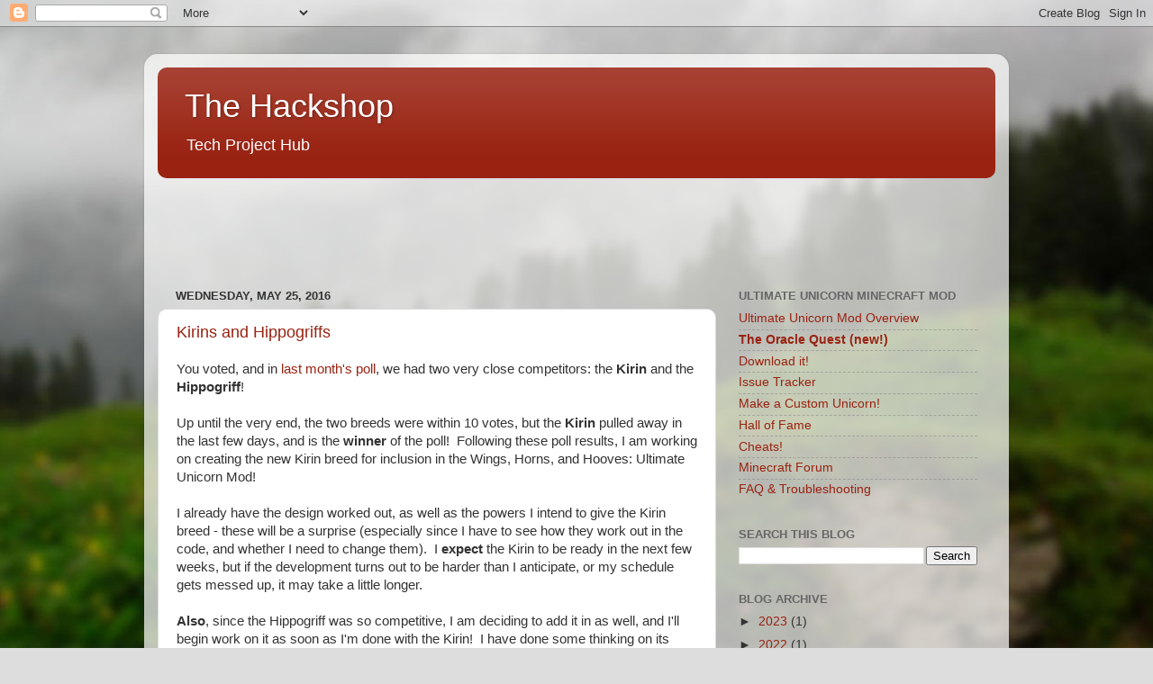

--- FILE ---
content_type: text/html; charset=utf-8
request_url: https://www.google.com/recaptcha/api2/aframe
body_size: 270
content:
<!DOCTYPE HTML><html><head><meta http-equiv="content-type" content="text/html; charset=UTF-8"></head><body><script nonce="j0CKdQGxDEmFjTGxWplxXA">/** Anti-fraud and anti-abuse applications only. See google.com/recaptcha */ try{var clients={'sodar':'https://pagead2.googlesyndication.com/pagead/sodar?'};window.addEventListener("message",function(a){try{if(a.source===window.parent){var b=JSON.parse(a.data);var c=clients[b['id']];if(c){var d=document.createElement('img');d.src=c+b['params']+'&rc='+(localStorage.getItem("rc::a")?sessionStorage.getItem("rc::b"):"");window.document.body.appendChild(d);sessionStorage.setItem("rc::e",parseInt(sessionStorage.getItem("rc::e")||0)+1);localStorage.setItem("rc::h",'1768663159146');}}}catch(b){}});window.parent.postMessage("_grecaptcha_ready", "*");}catch(b){}</script></body></html>

--- FILE ---
content_type: text/plain
request_url: https://www.google-analytics.com/j/collect?v=1&_v=j102&a=1939523881&t=pageview&_s=1&dl=https%3A%2F%2Fwww.hackshop.com%2F2016%2F05%2F&ul=en-us%40posix&dt=The%20Hackshop%3A%20May%202016&sr=1280x720&vp=1280x720&_u=IEBAAEABAAAAACAAI~&jid=1431041900&gjid=351831908&cid=2140355857.1768663156&tid=UA-2541371-3&_gid=418363687.1768663156&_r=1&_slc=1&z=1359969890
body_size: -450
content:
2,cG-F7222ZK81C